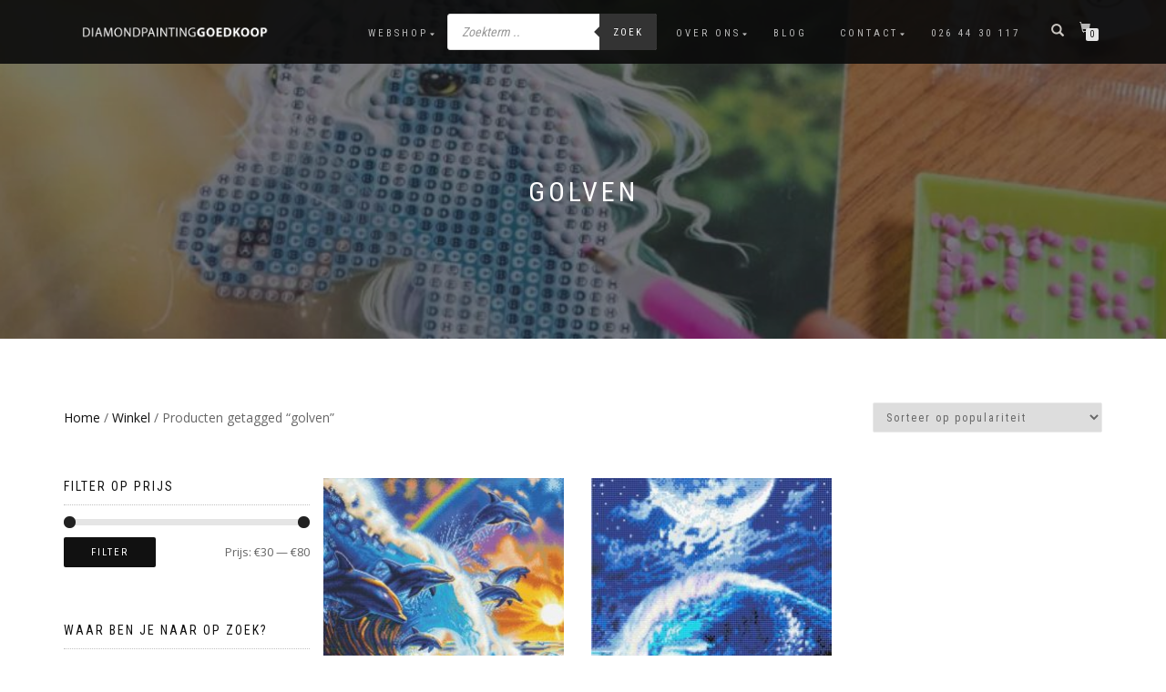

--- FILE ---
content_type: text/html; charset=utf-8
request_url: https://www.google.com/recaptcha/api2/aframe
body_size: -91
content:
<!DOCTYPE HTML><html><head><meta http-equiv="content-type" content="text/html; charset=UTF-8"></head><body><script nonce="6gG5HQww32t41oMi7qLCxA">/** Anti-fraud and anti-abuse applications only. See google.com/recaptcha */ try{var clients={'sodar':'https://pagead2.googlesyndication.com/pagead/sodar?'};window.addEventListener("message",function(a){try{if(a.source===window.parent){var b=JSON.parse(a.data);var c=clients[b['id']];if(c){var d=document.createElement('img');d.src=c+b['params']+'&rc='+(localStorage.getItem("rc::a")?sessionStorage.getItem("rc::b"):"");window.document.body.appendChild(d);sessionStorage.setItem("rc::e",parseInt(sessionStorage.getItem("rc::e")||0)+1);localStorage.setItem("rc::h",'1768475347596');}}}catch(b){}});window.parent.postMessage("_grecaptcha_ready", "*");}catch(b){}</script></body></html>